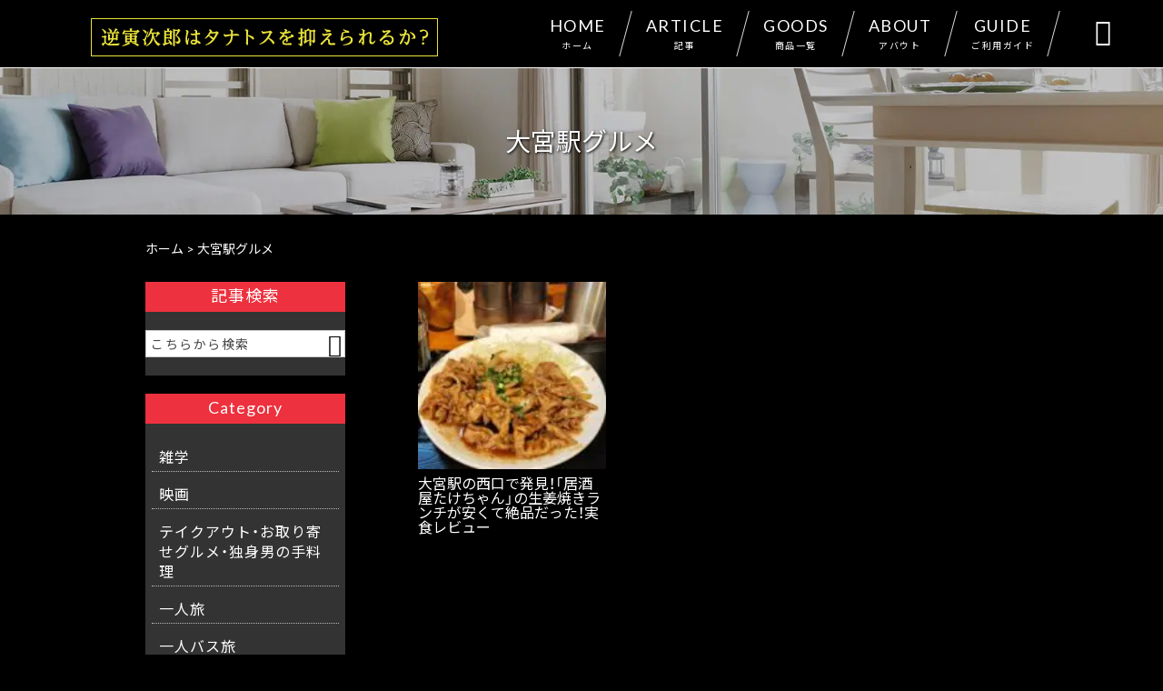

--- FILE ---
content_type: text/html; charset=UTF-8
request_url: https://iine-y.com/tag/%E5%A4%A7%E5%AE%AE%E9%A7%85%E3%82%B0%E3%83%AB%E3%83%A1/
body_size: 12730
content:
<!DOCTYPE html>
<html lang="ja">
<head>
<meta charset="UTF-8" />
<meta name="viewport" content="width=device-width,initial-scale=1">
<meta name="format-detection" content="telephone=no">
<script async src="https://pagead2.googlesyndication.com/pagead/js/adsbygoogle.js?client=ca-pub-3999094929237537"
     crossorigin="anonymous"></script>
<link rel="pingback" href="https://iine-y.com/iine-y/xmlrpc.php" />
<link rel="shortcut icon" href="https://iine-y.com/iine-y/wp-content/uploads/2021/07/favicon.ico" />
<link rel="apple-touch-icon" href="">
<!--▼-追加CSS-▼-->

<title>大宮駅グルメ &#8211; 逆寅次郎はタナトスを抑えられるか？</title>

		<!-- All in One SEO 4.5.3.1 - aioseo.com -->
		<meta name="robots" content="max-image-preview:large" />
		<link rel="canonical" href="https://iine-y.com/tag/%E5%A4%A7%E5%AE%AE%E9%A7%85%E3%82%B0%E3%83%AB%E3%83%A1/" />
		<meta name="generator" content="All in One SEO (AIOSEO) 4.5.3.1" />
		<meta name="google" content="nositelinkssearchbox" />
		<script type="application/ld+json" class="aioseo-schema">
			{"@context":"https:\/\/schema.org","@graph":[{"@type":"BreadcrumbList","@id":"https:\/\/iine-y.com\/tag\/%E5%A4%A7%E5%AE%AE%E9%A7%85%E3%82%B0%E3%83%AB%E3%83%A1\/#breadcrumblist","itemListElement":[{"@type":"ListItem","@id":"https:\/\/iine-y.com\/#listItem","position":1,"name":"\u5bb6","item":"https:\/\/iine-y.com\/","nextItem":"https:\/\/iine-y.com\/tag\/%e5%a4%a7%e5%ae%ae%e9%a7%85%e3%82%b0%e3%83%ab%e3%83%a1\/#listItem"},{"@type":"ListItem","@id":"https:\/\/iine-y.com\/tag\/%e5%a4%a7%e5%ae%ae%e9%a7%85%e3%82%b0%e3%83%ab%e3%83%a1\/#listItem","position":2,"name":"\u5927\u5bae\u99c5\u30b0\u30eb\u30e1","previousItem":"https:\/\/iine-y.com\/#listItem"}]},{"@type":"CollectionPage","@id":"https:\/\/iine-y.com\/tag\/%E5%A4%A7%E5%AE%AE%E9%A7%85%E3%82%B0%E3%83%AB%E3%83%A1\/#collectionpage","url":"https:\/\/iine-y.com\/tag\/%E5%A4%A7%E5%AE%AE%E9%A7%85%E3%82%B0%E3%83%AB%E3%83%A1\/","inLanguage":"ja","isPartOf":{"@id":"https:\/\/iine-y.com\/#website"},"breadcrumb":{"@id":"https:\/\/iine-y.com\/tag\/%E5%A4%A7%E5%AE%AE%E9%A7%85%E3%82%B0%E3%83%AB%E3%83%A1\/#breadcrumblist"}},{"@type":"Person","@id":"https:\/\/iine-y.com\/#person","name":"\u9006 \u5bc5\u6b21\u90ce","image":{"@type":"ImageObject","@id":"https:\/\/iine-y.com\/tag\/%E5%A4%A7%E5%AE%AE%E9%A7%85%E3%82%B0%E3%83%AB%E3%83%A1\/#personImage","url":"https:\/\/secure.gravatar.com\/avatar\/5677010e076aeee4609f108d5910c451?s=96&d=mm&r=g","width":96,"height":96,"caption":"\u9006 \u5bc5\u6b21\u90ce"}},{"@type":"WebSite","@id":"https:\/\/iine-y.com\/#website","url":"https:\/\/iine-y.com\/","name":"\u9006\u5bc5\u6b21\u90ce\u306f\u30bf\u30ca\u30c8\u30b9\u3092\u6291\u3048\u3089\u308c\u308b\u304b\uff1f","description":"\u4ed5\u4e8b\u3068\u304a\u91d1\u306f\u305d\u3053\u305d\u3053\u306b\u3042\u308b\u3051\u308c\u3069\u5468\u308a\u306b\u8ab0\u3082\u3044\u306a\u3044\u3002\u53cb\u9054\u3082\u604b\u4eba\u3082\u304a\u3089\u305a\u3001\u5b64\u72ec\u306a\u65e5\u3005\u3092\u904e\u3054\u3059\u3001\u30d5\u30fc\u30c6\u30f3\u306e\u5bc5\u3055\u3093\u3068\u306f\u771f\u9006\u306e\u4eba\u751f\u3002\u4eba\u751f\u306e\u30cf\u30a4\u30e9\u30a4\u30c8\u306f\u3068\u3063\u304f\u306b\u904e\u304e\u3066\u3044\u308b\u9ad8\u9f62\u72ec\u8eab\u8005\u304c\u3001\u305d\u308c\u3067\u3082\u3001\u5e78\u305b\u306e\u6cb8\u70b9\u3092\u3067\u304d\u308b\u3060\u3051\u4f4e\u304f\u3057\u3066\u30cf\u30c3\u30d4\u30fc\u3092\u611f\u3058\u306a\u304c\u3089\u751f\u304d\u629c\u304f\u305f\u3081\u306e\u30ce\u30a6\u30cf\u30a6\u3084\u3001\u304a\u3059\u3059\u3081\u30a2\u30a4\u30c6\u30e0\u7b49\u3092\u7d39\u4ecb\u3057\u307e\u3059\u3002","inLanguage":"ja","publisher":{"@id":"https:\/\/iine-y.com\/#person"}}]}
		</script>
		<!-- All in One SEO -->

<link rel='dns-prefetch' href='//yubinbango.github.io' />
<link rel='dns-prefetch' href='//static.addtoany.com' />
<link rel='dns-prefetch' href='//fonts.googleapis.com' />
<link rel="alternate" type="application/rss+xml" title="逆寅次郎はタナトスを抑えられるか？ &raquo; フィード" href="https://iine-y.com/feed/" />
<link rel="alternate" type="application/rss+xml" title="逆寅次郎はタナトスを抑えられるか？ &raquo; コメントフィード" href="https://iine-y.com/comments/feed/" />
<link rel="alternate" type="application/rss+xml" title="逆寅次郎はタナトスを抑えられるか？ &raquo; 大宮駅グルメ タグのフィード" href="https://iine-y.com/tag/%e5%a4%a7%e5%ae%ae%e9%a7%85%e3%82%b0%e3%83%ab%e3%83%a1/feed/" />
<script type="text/javascript">
/* <![CDATA[ */
window._wpemojiSettings = {"baseUrl":"https:\/\/s.w.org\/images\/core\/emoji\/14.0.0\/72x72\/","ext":".png","svgUrl":"https:\/\/s.w.org\/images\/core\/emoji\/14.0.0\/svg\/","svgExt":".svg","source":{"concatemoji":"https:\/\/iine-y.com\/iine-y\/wp-includes\/js\/wp-emoji-release.min.js?ver=6.4.7"}};
/*! This file is auto-generated */
!function(i,n){var o,s,e;function c(e){try{var t={supportTests:e,timestamp:(new Date).valueOf()};sessionStorage.setItem(o,JSON.stringify(t))}catch(e){}}function p(e,t,n){e.clearRect(0,0,e.canvas.width,e.canvas.height),e.fillText(t,0,0);var t=new Uint32Array(e.getImageData(0,0,e.canvas.width,e.canvas.height).data),r=(e.clearRect(0,0,e.canvas.width,e.canvas.height),e.fillText(n,0,0),new Uint32Array(e.getImageData(0,0,e.canvas.width,e.canvas.height).data));return t.every(function(e,t){return e===r[t]})}function u(e,t,n){switch(t){case"flag":return n(e,"\ud83c\udff3\ufe0f\u200d\u26a7\ufe0f","\ud83c\udff3\ufe0f\u200b\u26a7\ufe0f")?!1:!n(e,"\ud83c\uddfa\ud83c\uddf3","\ud83c\uddfa\u200b\ud83c\uddf3")&&!n(e,"\ud83c\udff4\udb40\udc67\udb40\udc62\udb40\udc65\udb40\udc6e\udb40\udc67\udb40\udc7f","\ud83c\udff4\u200b\udb40\udc67\u200b\udb40\udc62\u200b\udb40\udc65\u200b\udb40\udc6e\u200b\udb40\udc67\u200b\udb40\udc7f");case"emoji":return!n(e,"\ud83e\udef1\ud83c\udffb\u200d\ud83e\udef2\ud83c\udfff","\ud83e\udef1\ud83c\udffb\u200b\ud83e\udef2\ud83c\udfff")}return!1}function f(e,t,n){var r="undefined"!=typeof WorkerGlobalScope&&self instanceof WorkerGlobalScope?new OffscreenCanvas(300,150):i.createElement("canvas"),a=r.getContext("2d",{willReadFrequently:!0}),o=(a.textBaseline="top",a.font="600 32px Arial",{});return e.forEach(function(e){o[e]=t(a,e,n)}),o}function t(e){var t=i.createElement("script");t.src=e,t.defer=!0,i.head.appendChild(t)}"undefined"!=typeof Promise&&(o="wpEmojiSettingsSupports",s=["flag","emoji"],n.supports={everything:!0,everythingExceptFlag:!0},e=new Promise(function(e){i.addEventListener("DOMContentLoaded",e,{once:!0})}),new Promise(function(t){var n=function(){try{var e=JSON.parse(sessionStorage.getItem(o));if("object"==typeof e&&"number"==typeof e.timestamp&&(new Date).valueOf()<e.timestamp+604800&&"object"==typeof e.supportTests)return e.supportTests}catch(e){}return null}();if(!n){if("undefined"!=typeof Worker&&"undefined"!=typeof OffscreenCanvas&&"undefined"!=typeof URL&&URL.createObjectURL&&"undefined"!=typeof Blob)try{var e="postMessage("+f.toString()+"("+[JSON.stringify(s),u.toString(),p.toString()].join(",")+"));",r=new Blob([e],{type:"text/javascript"}),a=new Worker(URL.createObjectURL(r),{name:"wpTestEmojiSupports"});return void(a.onmessage=function(e){c(n=e.data),a.terminate(),t(n)})}catch(e){}c(n=f(s,u,p))}t(n)}).then(function(e){for(var t in e)n.supports[t]=e[t],n.supports.everything=n.supports.everything&&n.supports[t],"flag"!==t&&(n.supports.everythingExceptFlag=n.supports.everythingExceptFlag&&n.supports[t]);n.supports.everythingExceptFlag=n.supports.everythingExceptFlag&&!n.supports.flag,n.DOMReady=!1,n.readyCallback=function(){n.DOMReady=!0}}).then(function(){return e}).then(function(){var e;n.supports.everything||(n.readyCallback(),(e=n.source||{}).concatemoji?t(e.concatemoji):e.wpemoji&&e.twemoji&&(t(e.twemoji),t(e.wpemoji)))}))}((window,document),window._wpemojiSettings);
/* ]]> */
</script>
<link rel='stylesheet' id='colorbox-theme1-css' href='https://iine-y.com/iine-y/wp-content/plugins/jquery-colorbox/themes/theme1/colorbox.css?ver=4.6.2' type='text/css' media='screen' />
<link rel='stylesheet' id='sbi_styles-css' href='https://iine-y.com/iine-y/wp-content/plugins/instagram-feed/css/sbi-styles.min.css?ver=6.2.7' type='text/css' media='all' />
<style id='wp-emoji-styles-inline-css' type='text/css'>

	img.wp-smiley, img.emoji {
		display: inline !important;
		border: none !important;
		box-shadow: none !important;
		height: 1em !important;
		width: 1em !important;
		margin: 0 0.07em !important;
		vertical-align: -0.1em !important;
		background: none !important;
		padding: 0 !important;
	}
</style>
<link rel='stylesheet' id='wp-block-library-css' href='https://iine-y.com/iine-y/wp-includes/css/dist/block-library/style.min.css?ver=6.4.7' type='text/css' media='all' />
<style id='classic-theme-styles-inline-css' type='text/css'>
/*! This file is auto-generated */
.wp-block-button__link{color:#fff;background-color:#32373c;border-radius:9999px;box-shadow:none;text-decoration:none;padding:calc(.667em + 2px) calc(1.333em + 2px);font-size:1.125em}.wp-block-file__button{background:#32373c;color:#fff;text-decoration:none}
</style>
<style id='global-styles-inline-css' type='text/css'>
body{--wp--preset--color--black: #000000;--wp--preset--color--cyan-bluish-gray: #abb8c3;--wp--preset--color--white: #ffffff;--wp--preset--color--pale-pink: #f78da7;--wp--preset--color--vivid-red: #cf2e2e;--wp--preset--color--luminous-vivid-orange: #ff6900;--wp--preset--color--luminous-vivid-amber: #fcb900;--wp--preset--color--light-green-cyan: #7bdcb5;--wp--preset--color--vivid-green-cyan: #00d084;--wp--preset--color--pale-cyan-blue: #8ed1fc;--wp--preset--color--vivid-cyan-blue: #0693e3;--wp--preset--color--vivid-purple: #9b51e0;--wp--preset--gradient--vivid-cyan-blue-to-vivid-purple: linear-gradient(135deg,rgba(6,147,227,1) 0%,rgb(155,81,224) 100%);--wp--preset--gradient--light-green-cyan-to-vivid-green-cyan: linear-gradient(135deg,rgb(122,220,180) 0%,rgb(0,208,130) 100%);--wp--preset--gradient--luminous-vivid-amber-to-luminous-vivid-orange: linear-gradient(135deg,rgba(252,185,0,1) 0%,rgba(255,105,0,1) 100%);--wp--preset--gradient--luminous-vivid-orange-to-vivid-red: linear-gradient(135deg,rgba(255,105,0,1) 0%,rgb(207,46,46) 100%);--wp--preset--gradient--very-light-gray-to-cyan-bluish-gray: linear-gradient(135deg,rgb(238,238,238) 0%,rgb(169,184,195) 100%);--wp--preset--gradient--cool-to-warm-spectrum: linear-gradient(135deg,rgb(74,234,220) 0%,rgb(151,120,209) 20%,rgb(207,42,186) 40%,rgb(238,44,130) 60%,rgb(251,105,98) 80%,rgb(254,248,76) 100%);--wp--preset--gradient--blush-light-purple: linear-gradient(135deg,rgb(255,206,236) 0%,rgb(152,150,240) 100%);--wp--preset--gradient--blush-bordeaux: linear-gradient(135deg,rgb(254,205,165) 0%,rgb(254,45,45) 50%,rgb(107,0,62) 100%);--wp--preset--gradient--luminous-dusk: linear-gradient(135deg,rgb(255,203,112) 0%,rgb(199,81,192) 50%,rgb(65,88,208) 100%);--wp--preset--gradient--pale-ocean: linear-gradient(135deg,rgb(255,245,203) 0%,rgb(182,227,212) 50%,rgb(51,167,181) 100%);--wp--preset--gradient--electric-grass: linear-gradient(135deg,rgb(202,248,128) 0%,rgb(113,206,126) 100%);--wp--preset--gradient--midnight: linear-gradient(135deg,rgb(2,3,129) 0%,rgb(40,116,252) 100%);--wp--preset--font-size--small: 13px;--wp--preset--font-size--medium: 20px;--wp--preset--font-size--large: 36px;--wp--preset--font-size--x-large: 42px;--wp--preset--spacing--20: 0.44rem;--wp--preset--spacing--30: 0.67rem;--wp--preset--spacing--40: 1rem;--wp--preset--spacing--50: 1.5rem;--wp--preset--spacing--60: 2.25rem;--wp--preset--spacing--70: 3.38rem;--wp--preset--spacing--80: 5.06rem;--wp--preset--shadow--natural: 6px 6px 9px rgba(0, 0, 0, 0.2);--wp--preset--shadow--deep: 12px 12px 50px rgba(0, 0, 0, 0.4);--wp--preset--shadow--sharp: 6px 6px 0px rgba(0, 0, 0, 0.2);--wp--preset--shadow--outlined: 6px 6px 0px -3px rgba(255, 255, 255, 1), 6px 6px rgba(0, 0, 0, 1);--wp--preset--shadow--crisp: 6px 6px 0px rgba(0, 0, 0, 1);}:where(.is-layout-flex){gap: 0.5em;}:where(.is-layout-grid){gap: 0.5em;}body .is-layout-flow > .alignleft{float: left;margin-inline-start: 0;margin-inline-end: 2em;}body .is-layout-flow > .alignright{float: right;margin-inline-start: 2em;margin-inline-end: 0;}body .is-layout-flow > .aligncenter{margin-left: auto !important;margin-right: auto !important;}body .is-layout-constrained > .alignleft{float: left;margin-inline-start: 0;margin-inline-end: 2em;}body .is-layout-constrained > .alignright{float: right;margin-inline-start: 2em;margin-inline-end: 0;}body .is-layout-constrained > .aligncenter{margin-left: auto !important;margin-right: auto !important;}body .is-layout-constrained > :where(:not(.alignleft):not(.alignright):not(.alignfull)){max-width: var(--wp--style--global--content-size);margin-left: auto !important;margin-right: auto !important;}body .is-layout-constrained > .alignwide{max-width: var(--wp--style--global--wide-size);}body .is-layout-flex{display: flex;}body .is-layout-flex{flex-wrap: wrap;align-items: center;}body .is-layout-flex > *{margin: 0;}body .is-layout-grid{display: grid;}body .is-layout-grid > *{margin: 0;}:where(.wp-block-columns.is-layout-flex){gap: 2em;}:where(.wp-block-columns.is-layout-grid){gap: 2em;}:where(.wp-block-post-template.is-layout-flex){gap: 1.25em;}:where(.wp-block-post-template.is-layout-grid){gap: 1.25em;}.has-black-color{color: var(--wp--preset--color--black) !important;}.has-cyan-bluish-gray-color{color: var(--wp--preset--color--cyan-bluish-gray) !important;}.has-white-color{color: var(--wp--preset--color--white) !important;}.has-pale-pink-color{color: var(--wp--preset--color--pale-pink) !important;}.has-vivid-red-color{color: var(--wp--preset--color--vivid-red) !important;}.has-luminous-vivid-orange-color{color: var(--wp--preset--color--luminous-vivid-orange) !important;}.has-luminous-vivid-amber-color{color: var(--wp--preset--color--luminous-vivid-amber) !important;}.has-light-green-cyan-color{color: var(--wp--preset--color--light-green-cyan) !important;}.has-vivid-green-cyan-color{color: var(--wp--preset--color--vivid-green-cyan) !important;}.has-pale-cyan-blue-color{color: var(--wp--preset--color--pale-cyan-blue) !important;}.has-vivid-cyan-blue-color{color: var(--wp--preset--color--vivid-cyan-blue) !important;}.has-vivid-purple-color{color: var(--wp--preset--color--vivid-purple) !important;}.has-black-background-color{background-color: var(--wp--preset--color--black) !important;}.has-cyan-bluish-gray-background-color{background-color: var(--wp--preset--color--cyan-bluish-gray) !important;}.has-white-background-color{background-color: var(--wp--preset--color--white) !important;}.has-pale-pink-background-color{background-color: var(--wp--preset--color--pale-pink) !important;}.has-vivid-red-background-color{background-color: var(--wp--preset--color--vivid-red) !important;}.has-luminous-vivid-orange-background-color{background-color: var(--wp--preset--color--luminous-vivid-orange) !important;}.has-luminous-vivid-amber-background-color{background-color: var(--wp--preset--color--luminous-vivid-amber) !important;}.has-light-green-cyan-background-color{background-color: var(--wp--preset--color--light-green-cyan) !important;}.has-vivid-green-cyan-background-color{background-color: var(--wp--preset--color--vivid-green-cyan) !important;}.has-pale-cyan-blue-background-color{background-color: var(--wp--preset--color--pale-cyan-blue) !important;}.has-vivid-cyan-blue-background-color{background-color: var(--wp--preset--color--vivid-cyan-blue) !important;}.has-vivid-purple-background-color{background-color: var(--wp--preset--color--vivid-purple) !important;}.has-black-border-color{border-color: var(--wp--preset--color--black) !important;}.has-cyan-bluish-gray-border-color{border-color: var(--wp--preset--color--cyan-bluish-gray) !important;}.has-white-border-color{border-color: var(--wp--preset--color--white) !important;}.has-pale-pink-border-color{border-color: var(--wp--preset--color--pale-pink) !important;}.has-vivid-red-border-color{border-color: var(--wp--preset--color--vivid-red) !important;}.has-luminous-vivid-orange-border-color{border-color: var(--wp--preset--color--luminous-vivid-orange) !important;}.has-luminous-vivid-amber-border-color{border-color: var(--wp--preset--color--luminous-vivid-amber) !important;}.has-light-green-cyan-border-color{border-color: var(--wp--preset--color--light-green-cyan) !important;}.has-vivid-green-cyan-border-color{border-color: var(--wp--preset--color--vivid-green-cyan) !important;}.has-pale-cyan-blue-border-color{border-color: var(--wp--preset--color--pale-cyan-blue) !important;}.has-vivid-cyan-blue-border-color{border-color: var(--wp--preset--color--vivid-cyan-blue) !important;}.has-vivid-purple-border-color{border-color: var(--wp--preset--color--vivid-purple) !important;}.has-vivid-cyan-blue-to-vivid-purple-gradient-background{background: var(--wp--preset--gradient--vivid-cyan-blue-to-vivid-purple) !important;}.has-light-green-cyan-to-vivid-green-cyan-gradient-background{background: var(--wp--preset--gradient--light-green-cyan-to-vivid-green-cyan) !important;}.has-luminous-vivid-amber-to-luminous-vivid-orange-gradient-background{background: var(--wp--preset--gradient--luminous-vivid-amber-to-luminous-vivid-orange) !important;}.has-luminous-vivid-orange-to-vivid-red-gradient-background{background: var(--wp--preset--gradient--luminous-vivid-orange-to-vivid-red) !important;}.has-very-light-gray-to-cyan-bluish-gray-gradient-background{background: var(--wp--preset--gradient--very-light-gray-to-cyan-bluish-gray) !important;}.has-cool-to-warm-spectrum-gradient-background{background: var(--wp--preset--gradient--cool-to-warm-spectrum) !important;}.has-blush-light-purple-gradient-background{background: var(--wp--preset--gradient--blush-light-purple) !important;}.has-blush-bordeaux-gradient-background{background: var(--wp--preset--gradient--blush-bordeaux) !important;}.has-luminous-dusk-gradient-background{background: var(--wp--preset--gradient--luminous-dusk) !important;}.has-pale-ocean-gradient-background{background: var(--wp--preset--gradient--pale-ocean) !important;}.has-electric-grass-gradient-background{background: var(--wp--preset--gradient--electric-grass) !important;}.has-midnight-gradient-background{background: var(--wp--preset--gradient--midnight) !important;}.has-small-font-size{font-size: var(--wp--preset--font-size--small) !important;}.has-medium-font-size{font-size: var(--wp--preset--font-size--medium) !important;}.has-large-font-size{font-size: var(--wp--preset--font-size--large) !important;}.has-x-large-font-size{font-size: var(--wp--preset--font-size--x-large) !important;}
.wp-block-navigation a:where(:not(.wp-element-button)){color: inherit;}
:where(.wp-block-post-template.is-layout-flex){gap: 1.25em;}:where(.wp-block-post-template.is-layout-grid){gap: 1.25em;}
:where(.wp-block-columns.is-layout-flex){gap: 2em;}:where(.wp-block-columns.is-layout-grid){gap: 2em;}
.wp-block-pullquote{font-size: 1.5em;line-height: 1.6;}
</style>
<link rel='stylesheet' id='biz-cal-style-css' href='https://iine-y.com/iine-y/wp-content/plugins/biz-calendar/biz-cal.css?ver=2.2.0' type='text/css' media='all' />
<link rel='stylesheet' id='contact-form-7-css' href='https://iine-y.com/iine-y/wp-content/plugins/contact-form-7/includes/css/styles.css?ver=5.8.5' type='text/css' media='all' />
<link rel='stylesheet' id='ctf_styles-css' href='https://iine-y.com/iine-y/wp-content/plugins/custom-twitter-feeds/css/ctf-styles.min.css?ver=2.2.1' type='text/css' media='all' />
<link rel='stylesheet' id='wp-pagenavi-css' href='https://iine-y.com/iine-y/wp-content/plugins/wp-pagenavi/pagenavi-css.css?ver=2.70' type='text/css' media='all' />
<link rel='stylesheet' id='style-sheet-css' href='https://iine-y.com/iine-y/wp-content/themes/jet-cms14-c/style.css?ver=6.4.7' type='text/css' media='all' />
<link rel='stylesheet' id='JetB_press-fonts-css' href='https://fonts.googleapis.com/css?family=Open+Sans:400italic,700italic,400,700&#038;subset=latin,latin-ext' type='text/css' media='all' />
<link rel='stylesheet' id='tablepress-default-css' href='https://iine-y.com/iine-y/wp-content/plugins/tablepress/css/build/default.css?ver=2.2.4' type='text/css' media='all' />
<link rel='stylesheet' id='addtoany-css' href='https://iine-y.com/iine-y/wp-content/plugins/add-to-any/addtoany.min.css?ver=1.16' type='text/css' media='all' />
<link rel="https://api.w.org/" href="https://iine-y.com/wp-json/" /><link rel="alternate" type="application/json" href="https://iine-y.com/wp-json/wp/v2/tags/2246" /><link rel="EditURI" type="application/rsd+xml" title="RSD" href="https://iine-y.com/iine-y/xmlrpc.php?rsd" />
<meta name="generator" content="WordPress 6.4.7" />
<!-- Analytics by WP Statistics v14.3.4 - https://wp-statistics.com/ -->

<link rel="stylesheet" href="https://code.ionicframework.com/ionicons/2.0.1/css/ionicons.min.css">
<link rel="stylesheet" href="https://cdn.jsdelivr.net/npm/yakuhanjp@3.2.0/dist/css/yakuhanjp.min.css">
<link rel="stylesheet" href="https://jetb.co.jp/ec-king/common/css/slick.css" type="text/css" />
<link rel="stylesheet" href="https://jetb.co.jp/ec-king/common/css/slick-theme.css" type="text/css" />
<link rel="stylesheet" href="https://jetb.co.jp/ec-king/common/css/jquery.mCustomScrollbar.css" type="text/css" />


<link rel="stylesheet" href="https://jetb.co.jp/ec-king/common/css/modal.css" type="text/css" />
<link rel="stylesheet" href="https://jetb.co.jp/ec-king/tpl_c/css/common.css" type="text/css" />
<link rel="stylesheet" href="https://jetb.co.jp/ec-king/tpl_c/css/media.css" type="text/css" />
<link rel="stylesheet" href="https://iine-y.com/iine-y/wp-content/themes/jet-cms14-c/Jet_Tpl_style.css" type="text/css" />
<link rel="stylesheet" href="https://iine-y.com/iine-y/wp-content/themes/jet-cms14-c/custom/custom.css" type="text/css" />

<!-- Global site tag (gtag.js) - Google Analytics -->
<script async src="https://www.googletagmanager.com/gtag/js?id=G-6EXDFH5F94"></script>
<script>
  window.dataLayer = window.dataLayer || [];
  function gtag(){dataLayer.push(arguments);}
  gtag('js', new Date());

  gtag('config', 'G-6EXDFH5F94');
</script>

</head>

<body class="archive tag tag-2246" ontouchstart="">

	<div id="top" class="allwrapper tpl_c gthc wrap2">

		<header id="upper" class="head_bg cf head2">
							<p class="logo">
					<a class="site_logo_wrap" href="https://iine-y.com/">
												<img src="https://iine-y.com/iine-y/wp-content/uploads/2021/09/logo_1.png" alt="逆寅次郎はタナトスを抑えられるか？">
						
											</a>
				</p>
            

			<div class="menu-trigger">
				<div class="trigger_wrap">
					<span></span>
					<span></span>
					<span></span>
				</div>
				<p>menu</p>
			</div>
			<nav class="g_nav_sp sp cf">
				<ul id="menu-menu1" class="g_nav_menu menu"><li><a href="https://iine-y.com">HOME<span>ホーム</span></a></li>
<li><a href="https://iine-y.com/information/">ARTICLE<span>記事</span></a></li>
<li><a href="https://iine-y.com/items/">GOODS<span>商品一覧</span></a>
<ul class="sub-menu">
	<li><a href="https://iine-y.com/feature_list/">FEATURE</a></li>
	<li><a href="https://iine-y.com/experience/">EXPERIENCE</a></li>
</ul>
</li>
<li><a href="https://iine-y.com/about/">ABOUT<span>アバウト</span></a></li>
<li><a href="https://iine-y.com/guide/">GUIDE<span>ご利用ガイド</span></a>
<ul class="sub-menu">
	<li><a rel="privacy-policy" href="https://iine-y.com/guide/privacy/">プライバシーポリシー</a></li>
</ul>
</li>
</ul>			</nav>
			<nav class="g_nav g_nav_pc pc cf">
				<ul id="menu-menu1-1" class="g_nav_menu menu"><li><a href="https://iine-y.com">HOME<span>ホーム</span></a></li>
<li><a href="https://iine-y.com/information/">ARTICLE<span>記事</span></a></li>
<li><a href="https://iine-y.com/items/">GOODS<span>商品一覧</span></a>
<ul class="sub-menu">
	<li><a href="https://iine-y.com/feature_list/">FEATURE</a></li>
	<li><a href="https://iine-y.com/experience/">EXPERIENCE</a></li>
</ul>
</li>
<li><a href="https://iine-y.com/about/">ABOUT<span>アバウト</span></a></li>
<li><a href="https://iine-y.com/guide/">GUIDE<span>ご利用ガイド</span></a>
<ul class="sub-menu">
	<li><a rel="privacy-policy" href="https://iine-y.com/guide/privacy/">プライバシーポリシー</a></li>
</ul>
</li>
</ul>			</nav>
			<p class="btn-search">&#xf2f5;</p>
			<div class="header-search l-absolute">
				<form action="https://iine-y.com/" method="get" id="jet_searchform-header">
					<input id="jet_searchBtn_header" type="submit" name="searchBtn" value="&#xf2f5;" />
					<input id="jet_keywords_header" type="text" name="s" id="site_search" placeholder="" />
				</form>
			</div>
		</header>
<div id="blog_area">
    <h2 id="page_title" class="lozad" data-background-image="https://iine-y.com/iine-y/wp-content/uploads/2021/09/sub1.jpg">
        大宮駅グルメ    </h2>
      <div class="breadcrumbs">
    <div class="breadcrumbs_inner">
      <!-- Breadcrumb NavXT 7.2.0 -->
<span property="itemListElement" typeof="ListItem"><a property="item" typeof="WebPage" title="逆寅次郎はタナトスを抑えられるか？へ移動" href="https://iine-y.com" class="home"><span property="name">ホーム</span></a><meta property="position" content="1"></span> &gt; <span property="itemListElement" typeof="ListItem"><span property="name">大宮駅グルメ</span><meta property="position" content="2"></span>    </div>
  </div>
      <div class="inner">
                <main id="blog_cont" class="B_archive %e5%a4%a7%e5%ae%ae%e9%a7%85%e3%82%b0%e3%83%ab%e3%83%a1">
        
                                                                <div class="thumb_box">
                        <div class="img_box imgwrap">
                            <a href="https://iine-y.com/alone/5128/">
                                <img width="150" height="150" src="https://iine-y.com/iine-y/wp-content/uploads/2023/04/338736714_527032066268105_1298973022400502237_n-150x150.jpg" class="attachment-thumbnail size-thumbnail colorbox-5128  wp-post-image" alt="" decoding="async" loading="lazy" />                            </a>
                        </div>
                        大宮駅の西口で発見！「居酒屋たけちゃん」の生姜焼きランチが安くて絶品だった！実食レビュー                    </div>

                                                            
        </main>
        <aside id="side_bar">
	<div id="secondary">
		<aside id="search-2" class="widget widget_search"><h3 class="widget-title"><span>記事検索</span></h3><form action="https://iine-y.com/" method="get" id="searchform2">
	<input id="keywords2" type="text" name="s" id="site_search" placeholder="こちらから検索" />
	<input id="searchBtn2" type="submit" name="searchBtn2" value="&#xf2f5;" />
</form></aside><aside id="categories-2" class="widget widget_categories"><h3 class="widget-title"><span>Category</span></h3>
			<ul>
					<li class="cat-item cat-item-2137"><a href="https://iine-y.com/category/zatsugaku/">雑学</a>
</li>
	<li class="cat-item cat-item-1243"><a href="https://iine-y.com/category/movie/">映画</a>
</li>
	<li class="cat-item cat-item-1095"><a href="https://iine-y.com/category/gourmet/">テイクアウト・お取り寄せグルメ・独身男の手料理</a>
</li>
	<li class="cat-item cat-item-1060"><a href="https://iine-y.com/category/travel/">一人旅</a>
</li>
	<li class="cat-item cat-item-908"><a href="https://iine-y.com/category/bus/">一人バス旅</a>
</li>
	<li class="cat-item cat-item-829"><a href="https://iine-y.com/category/hotel/">一人旅で泊まったホテルや旅館</a>
</li>
	<li class="cat-item cat-item-694"><a href="https://iine-y.com/category/alone/">一人でも入りやすい飲食店</a>
</li>
	<li class="cat-item cat-item-622"><a href="https://iine-y.com/category/saladaanniversary/">逆サラダ記念日</a>
</li>
	<li class="cat-item cat-item-560"><a href="https://iine-y.com/category/inorganic/">無機物による選別や差別および被差別記録</a>
</li>
	<li class="cat-item cat-item-527"><a href="https://iine-y.com/category/aichi/">愛知県ではっぴぃ孤独飯</a>
</li>
	<li class="cat-item cat-item-386"><a href="https://iine-y.com/category/redemption/">ソロの心を救済するための研究</a>
</li>
	<li class="cat-item cat-item-360"><a href="https://iine-y.com/category/kanagawa/">神奈川県ではっぴぃ孤独飯</a>
</li>
	<li class="cat-item cat-item-326"><a href="https://iine-y.com/category/it/">ITの話題</a>
</li>
	<li class="cat-item cat-item-293"><a href="https://iine-y.com/category/spacy/">スペイシー活</a>
</li>
	<li class="cat-item cat-item-281"><a href="https://iine-y.com/category/art/">ソロの心を揺さぶる芸術作品</a>
</li>
	<li class="cat-item cat-item-246"><a href="https://iine-y.com/category/music/">ソロの人に聴いてほしい音楽</a>
</li>
	<li class="cat-item cat-item-216"><a href="https://iine-y.com/category/academic/">アカデミック気取り</a>
</li>
	<li class="cat-item cat-item-192"><a href="https://iine-y.com/category/chiba-gourmet/">千葉県ではっぴぃ孤独飯</a>
</li>
	<li class="cat-item cat-item-182"><a href="https://iine-y.com/category/solo-aruaru/">ソロあるある</a>
</li>
	<li class="cat-item cat-item-158"><a href="https://iine-y.com/category/16hours-diet/">16時間断食ダイエット</a>
</li>
	<li class="cat-item cat-item-138"><a href="https://iine-y.com/category/osan-no-hanashi/">親父の小言</a>
</li>
	<li class="cat-item cat-item-130"><a href="https://iine-y.com/category/examination/">受験とか就活の時の知識や経験</a>
</li>
	<li class="cat-item cat-item-120"><a href="https://iine-y.com/category/mie/">三重県パワースポットさんぽ</a>
</li>
	<li class="cat-item cat-item-114"><a href="https://iine-y.com/category/recollection/">思い出を想起する</a>
</li>
	<li class="cat-item cat-item-101"><a href="https://iine-y.com/category/kyoto100/">京都百景を巡る旅</a>
</li>
	<li class="cat-item cat-item-90"><a href="https://iine-y.com/category/meigen/">名言・名場面</a>
</li>
	<li class="cat-item cat-item-82"><a href="https://iine-y.com/category/lifehack/">生活お役立ち</a>
</li>
	<li class="cat-item cat-item-75"><a href="https://iine-y.com/category/saitama-gourmet/">埼玉県ではっぴぃ孤独飯</a>
</li>
	<li class="cat-item cat-item-65"><a href="https://iine-y.com/category/schadenfreude/">人の不幸で安堵する嫌な感じ</a>
</li>
	<li class="cat-item cat-item-58"><a href="https://iine-y.com/category/film-of-hope-to-live/">生きる希望が湧く映画</a>
</li>
	<li class="cat-item cat-item-42"><a href="https://iine-y.com/category/tokyo/">東京都でソロ活</a>
</li>
	<li class="cat-item cat-item-37"><a href="https://iine-y.com/category/gifu/">岐阜県でいいね！</a>
</li>
			</ul>

			</aside><aside id="block-14" class="widget widget_block"><a href="https://oyaji.blogmura.com/oyaji_dokushin/ranking/in?p_cid=11133560" target="_blank"><img loading="lazy" decoding="async" src="https://b.blogmura.com/oyaji/oyaji_dokushin/88_31.gif" width="88" height="31" border="0" alt="にほんブログ村 オヤジ日記ブログ 独身オヤジへ"></a><br><a href="https://oyaji.blogmura.com/oyaji_dokushin/ranking/in?p_cid=11133560" target="_blank">にほんブログ村</a><br><br><a href="https://salaryman.blogmura.com/salaryman_dokushin/ranking/in?p_cid=11133560" target="_blank"><img loading="lazy" decoding="async" src="https://b.blogmura.com/salaryman/salaryman_dokushin/88_31.gif" width="88" height="31" border="0" alt="にほんブログ村 サラリーマン日記ブログ 独身サラリーマンへ"></a><br><a href="https://salaryman.blogmura.com/salaryman_dokushin/ranking/in?p_cid=11133560" target="_blank">にほんブログ村</a><br><br><a href="https://salaryman.blogmura.com/ranking/in?p_cid=11133560" target="_blank"><img loading="lazy" decoding="async" src="https://b.blogmura.com/salaryman/88_31.gif" width="88" height="31" border="0" alt="にほんブログ村 サラリーマン日記ブログへ"></a><br><a href="https://salaryman.blogmura.com/ranking/in?p_cid=11133560" target="_blank">にほんブログ村</a><br><br><a href="https://oyaji.blogmura.com/ranking/in?p_cid=11133560" target="_blank"><img loading="lazy" decoding="async" src="https://b.blogmura.com/oyaji/88_31.gif" width="88" height="31" border="0" alt="にほんブログ村 オヤジ日記ブログへ"></a><br><a href="https://oyaji.blogmura.com/ranking/in?p_cid=11133560" target="_blank">にほんブログ村</a><br><br><a href="https://diary.blogmura.com/dokushin_others/ranking/in?p_cid=11133560" target="_blank"><img loading="lazy" decoding="async" src="https://b.blogmura.com/diary/dokushin_others/88_31.gif" width="88" height="31" border="0" alt="にほんブログ村 その他日記ブログ その他独身日記へ"></a><br><a href="https://diary.blogmura.com/dokushin_others/ranking/in?p_cid=11133560" target="_blank">にほんブログ村</a><br><br>
<font size="+1"><a href="https://airw.net/food/rank.cgi?id=torajiro">美味しいランキング</a></font></aside><aside id="block-5" class="widget widget_block">
<div style="height:5px" aria-hidden="true" class="wp-block-spacer"></div>
</aside><aside id="block-6" class="widget widget_block">
<div style="height:5px" aria-hidden="true" class="wp-block-spacer"></div>
</aside><aside id="block-11" class="widget widget_block">
<div class="wp-block-group is-layout-flow wp-block-group-is-layout-flow"><div class="wp-block-group__inner-container">
<p class="has-text-align-center has-white-color has-vivid-red-background-color has-text-color has-background">ARCHIVE</p>



<p>　</p>


<div class="wp-block-archives-dropdown wp-block-archives"><label for="wp-block-archives-1" class="wp-block-archives__label">アーカイブ</label>
		<select id="wp-block-archives-1" name="archive-dropdown" onchange="document.location.href=this.options[this.selectedIndex].value;">
		<option value="">月を選択</option>	<option value='https://iine-y.com/date/2023/07/'> 2023年7月 </option>
	<option value='https://iine-y.com/date/2023/06/'> 2023年6月 </option>
	<option value='https://iine-y.com/date/2023/05/'> 2023年5月 </option>
	<option value='https://iine-y.com/date/2023/04/'> 2023年4月 </option>
	<option value='https://iine-y.com/date/2023/03/'> 2023年3月 </option>
	<option value='https://iine-y.com/date/2023/02/'> 2023年2月 </option>
	<option value='https://iine-y.com/date/2023/01/'> 2023年1月 </option>
	<option value='https://iine-y.com/date/2022/12/'> 2022年12月 </option>
	<option value='https://iine-y.com/date/2022/11/'> 2022年11月 </option>
	<option value='https://iine-y.com/date/2022/09/'> 2022年9月 </option>
	<option value='https://iine-y.com/date/2022/05/'> 2022年5月 </option>
	<option value='https://iine-y.com/date/2022/04/'> 2022年4月 </option>
	<option value='https://iine-y.com/date/2022/03/'> 2022年3月 </option>
	<option value='https://iine-y.com/date/2022/02/'> 2022年2月 </option>
	<option value='https://iine-y.com/date/2022/01/'> 2022年1月 </option>
	<option value='https://iine-y.com/date/2021/12/'> 2021年12月 </option>
	<option value='https://iine-y.com/date/2021/10/'> 2021年10月 </option>
</select></div></div></div>
</aside>		<aside id="block-15" class="widget widget_block">
<script async src="https://pagead2.googlesyndication.com/pagead/js/adsbygoogle.js?client=ca-pub-3999094929237537"
     crossorigin="anonymous"></script>
<!-- いいねサイト -->
<ins class="adsbygoogle"
     style="display:block"
     data-ad-client="ca-pub-3999094929237537"
     data-ad-slot="9069315048"
     data-ad-format="auto"
     data-full-width-responsive="true"></ins>
<script>
     (adsbygoogle = window.adsbygoogle || []).push({});
</script>
</aside>
	</div><!-- #secondary -->
</aside><!--end side_bar-->    </div>
</div>

									
<section id="address_area" class="foot_color foot_bg bg_pttn">
	<p class="section_bg-color"></p>
	<div class="inner">
							<div class="foot_free_area_l"><p><img loading="lazy" decoding="async" class="alignnone size-original_thumb_crop wp-image-1716" src="https://iine-y.com/iine-y/wp-content/uploads/2021/09/5fe3557e70c4ae323b159f38a5a31d9f-660x660.png" alt="" width="660" height="660" /></p>
</div>
		
		<div id="free_area">

			
							<div id="free_editer"><p><span style="font-size: 22px;">管理人：逆寅次郎</span><br />
東京在住のアラフォーのおっさん。大学卒業後、出版業界とIT業界で、頑張ってサラリーマンを15年続けるも、他律的業務と人間関係のストレスでドロップアウト。日銭を稼ぎながらFIREを夢見る怠惰な人間。家に帰っても家族もおらず独り、定職にも就かずにプラプラしてるので「寅さんみたいだな…」と自覚し、「でもロマンスも起きないし、1年のうち誰とも喋らない日の方が多いなぁ」と、厳密には寅さんとはかけ離れている。だけど、寅さんに親近感があるので&#8221;逆寅次郎&#8221;として日々を過ごし、孤独な独身者でも人生を充実させる方法を模索しています。</p>
</div>
			
		</div>

	</div>
</section>
		<footer id="under" class="foot_bottom_bg mb0">
				<div class="inner">
						<a href="https://iine-y.com/guide/privacy/">プライバシーポリシー</a>
						<small>Copyright&nbsp;(C)&nbsp;2026&nbsp;逆寅次郎はタナトスを抑えられるか？.&nbsp;All&nbsp;rights&nbsp;Reserved.</small>
		</div>
		</footer>

		<a id="scroll-to-top" class="point_color_A" href="#" title="Scroll to Top" style="display: none;">&#xf3d8;</a>

		
	<div class="fix_nav pc">

	
			</div>

 
	
		<script type="text/javascript" src="https://jetb.co.jp/ec-king/common/js/jquery-1.10.2.min.js"></script>
		<script type="text/javascript" src="https://yubinbango.github.io/yubinbango/yubinbango.js" id="yubinbango-js"></script>
<script type="text/javascript" src="https://iine-y.com/iine-y/wp-includes/js/jquery/jquery.min.js?ver=3.7.1" id="jquery-core-js"></script>
<script type="text/javascript" src="https://iine-y.com/iine-y/wp-includes/js/jquery/jquery-migrate.min.js?ver=3.4.1" id="jquery-migrate-js"></script>
<script type="text/javascript" id="colorbox-js-extra">
/* <![CDATA[ */
var jQueryColorboxSettingsArray = {"jQueryColorboxVersion":"4.6.2","colorboxInline":"false","colorboxIframe":"false","colorboxGroupId":"","colorboxTitle":"","colorboxWidth":"false","colorboxHeight":"false","colorboxMaxWidth":"false","colorboxMaxHeight":"false","colorboxSlideshow":"false","colorboxSlideshowAuto":"false","colorboxScalePhotos":"true","colorboxPreloading":"false","colorboxOverlayClose":"true","colorboxLoop":"true","colorboxEscKey":"true","colorboxArrowKey":"true","colorboxScrolling":"true","colorboxOpacity":"0.85","colorboxTransition":"elastic","colorboxSpeed":"350","colorboxSlideshowSpeed":"2500","colorboxClose":"close","colorboxNext":"next","colorboxPrevious":"previous","colorboxSlideshowStart":"start slideshow","colorboxSlideshowStop":"stop slideshow","colorboxCurrent":"{current} of {total} images","colorboxXhrError":"This content failed to load.","colorboxImgError":"This image failed to load.","colorboxImageMaxWidth":"95%","colorboxImageMaxHeight":"95%","colorboxImageHeight":"false","colorboxImageWidth":"false","colorboxLinkHeight":"false","colorboxLinkWidth":"false","colorboxInitialHeight":"100","colorboxInitialWidth":"300","autoColorboxJavaScript":"true","autoHideFlash":"","autoColorbox":"true","autoColorboxGalleries":"","addZoomOverlay":"","useGoogleJQuery":"","colorboxAddClassToLinks":""};
/* ]]> */
</script>
<script type="text/javascript" src="https://iine-y.com/iine-y/wp-content/plugins/jquery-colorbox/js/jquery.colorbox-min.js?ver=1.4.33" id="colorbox-js"></script>
<script type="text/javascript" src="https://iine-y.com/iine-y/wp-content/plugins/jquery-colorbox/js/jquery-colorbox-wrapper-min.js?ver=4.6.2" id="colorbox-wrapper-js"></script>
<script type="text/javascript" id="addtoany-core-js-before">
/* <![CDATA[ */
window.a2a_config=window.a2a_config||{};a2a_config.callbacks=[];a2a_config.overlays=[];a2a_config.templates={};a2a_localize = {
	Share: "共有",
	Save: "ブックマーク",
	Subscribe: "購読",
	Email: "メール",
	Bookmark: "ブックマーク",
	ShowAll: "すべて表示する",
	ShowLess: "小さく表示する",
	FindServices: "サービスを探す",
	FindAnyServiceToAddTo: "追加するサービスを今すぐ探す",
	PoweredBy: "Powered by",
	ShareViaEmail: "メールでシェアする",
	SubscribeViaEmail: "メールで購読する",
	BookmarkInYourBrowser: "ブラウザにブックマーク",
	BookmarkInstructions: "このページをブックマークするには、 Ctrl+D または \u2318+D を押下。",
	AddToYourFavorites: "お気に入りに追加",
	SendFromWebOrProgram: "任意のメールアドレスまたはメールプログラムから送信",
	EmailProgram: "メールプログラム",
	More: "詳細&#8230;",
	ThanksForSharing: "共有ありがとうございます !",
	ThanksForFollowing: "フォローありがとうございます !"
};
/* ]]> */
</script>
<script type="text/javascript" async src="https://static.addtoany.com/menu/page.js" id="addtoany-core-js"></script>
<script type="text/javascript" async src="https://iine-y.com/iine-y/wp-content/plugins/add-to-any/addtoany.min.js?ver=1.1" id="addtoany-jquery-js"></script>
<script type="text/javascript" id="biz-cal-script-js-extra">
/* <![CDATA[ */
var bizcalOptions = {"holiday_title":"\u5b9a\u4f11\u65e5","sun":"on","sat":"on","holiday":"on","temp_holidays":"2013-01-02\r\n2013-01-03\r\n","temp_weekdays":"","eventday_title":"\u30a4\u30d9\u30f3\u30c8\u958b\u50ac\u65e5","eventday_url":"","eventdays":"","month_limit":"\u5236\u9650\u306a\u3057","nextmonthlimit":"12","prevmonthlimit":"12","plugindir":"https:\/\/iine-y.com\/iine-y\/wp-content\/plugins\/biz-calendar\/","national_holiday":""};
/* ]]> */
</script>
<script type="text/javascript" src="https://iine-y.com/iine-y/wp-content/plugins/biz-calendar/calendar.js?ver=2.2.0" id="biz-cal-script-js"></script>
<script type="text/javascript" src="https://iine-y.com/iine-y/wp-content/plugins/contact-form-7/includes/swv/js/index.js?ver=5.8.5" id="swv-js"></script>
<script type="text/javascript" id="contact-form-7-js-extra">
/* <![CDATA[ */
var wpcf7 = {"api":{"root":"https:\/\/iine-y.com\/wp-json\/","namespace":"contact-form-7\/v1"}};
/* ]]> */
</script>
<script type="text/javascript" src="https://iine-y.com/iine-y/wp-content/plugins/contact-form-7/includes/js/index.js?ver=5.8.5" id="contact-form-7-js"></script>
<script type="text/javascript" id="wp-statistics-tracker-js-extra">
/* <![CDATA[ */
var WP_Statistics_Tracker_Object = {"hitRequestUrl":"https:\/\/iine-y.com\/wp-json\/wp-statistics\/v2\/hit?wp_statistics_hit_rest=yes&track_all=0&current_page_type=post_tag&current_page_id=2246&search_query&page_uri=L3RhZy8lRTUlQTQlQTclRTUlQUUlQUUlRTklQTclODUlRTMlODIlQjAlRTMlODMlQUIlRTMlODMlQTEv","keepOnlineRequestUrl":"https:\/\/iine-y.com\/wp-json\/wp-statistics\/v2\/online?wp_statistics_hit_rest=yes&track_all=0&current_page_type=post_tag&current_page_id=2246&search_query&page_uri=L3RhZy8lRTUlQTQlQTclRTUlQUUlQUUlRTklQTclODUlRTMlODIlQjAlRTMlODMlQUIlRTMlODMlQTEv","option":{"dntEnabled":false,"cacheCompatibility":false}};
/* ]]> */
</script>
<script type="text/javascript" src="https://iine-y.com/iine-y/wp-content/plugins/wp-statistics/assets/js/tracker.js?ver=6.4.7" id="wp-statistics-tracker-js"></script>
<!-- Instagram Feed JS -->
<script type="text/javascript">
var sbiajaxurl = "https://iine-y.com/iine-y/wp-admin/admin-ajax.php";
</script>

		<script type="text/javascript" src="https://jetb.co.jp/ec-king/common/js/loopslider2.js"></script>
		<script type="text/javascript" src="https://jetb.co.jp/ec-king/common/js/slick.js"></script>
		<script type="text/javascript" src="https://jetb.co.jp/ec-king/common/js/jquery.mCustomScrollbar.min.js"></script>
		<script type="text/javascript" src="https://jetb.co.jp/ec-king/common/js/ofi.min.js"></script>
		<script type="text/javascript" src="https://jetb.co.jp/ec-king/common/js/css_browser_selector.js"></script>
		<script type="text/javascript" src="https://jetb.co.jp/ec-king/common/js/jet_script.js"></script>
		<script type="text/javascript" src="https://jetb.co.jp/ec-king/common/js/modal.js"></script>
		<!-- 遅延読み込み -->
		<script type="text/javascript" src="https://jetb.co.jp/ec-king/common/js/lozad.min.js"></script>
		<script src="https://polyfill.io/v2/polyfill.min.js?features=IntersectionObserver"></script>

		<script type="text/javascript" src="https://iine-y.com/iine-y/wp-content/themes/jet-cms14-c/custom/custom.js"></script>

		</div>
		<!--END allwrapper-->
		</body>

		</html>

--- FILE ---
content_type: text/html; charset=utf-8
request_url: https://www.google.com/recaptcha/api2/aframe
body_size: 267
content:
<!DOCTYPE HTML><html><head><meta http-equiv="content-type" content="text/html; charset=UTF-8"></head><body><script nonce="ksfZ7TpfV8eAUhTuVY-yFA">/** Anti-fraud and anti-abuse applications only. See google.com/recaptcha */ try{var clients={'sodar':'https://pagead2.googlesyndication.com/pagead/sodar?'};window.addEventListener("message",function(a){try{if(a.source===window.parent){var b=JSON.parse(a.data);var c=clients[b['id']];if(c){var d=document.createElement('img');d.src=c+b['params']+'&rc='+(localStorage.getItem("rc::a")?sessionStorage.getItem("rc::b"):"");window.document.body.appendChild(d);sessionStorage.setItem("rc::e",parseInt(sessionStorage.getItem("rc::e")||0)+1);localStorage.setItem("rc::h",'1768636335874');}}}catch(b){}});window.parent.postMessage("_grecaptcha_ready", "*");}catch(b){}</script></body></html>